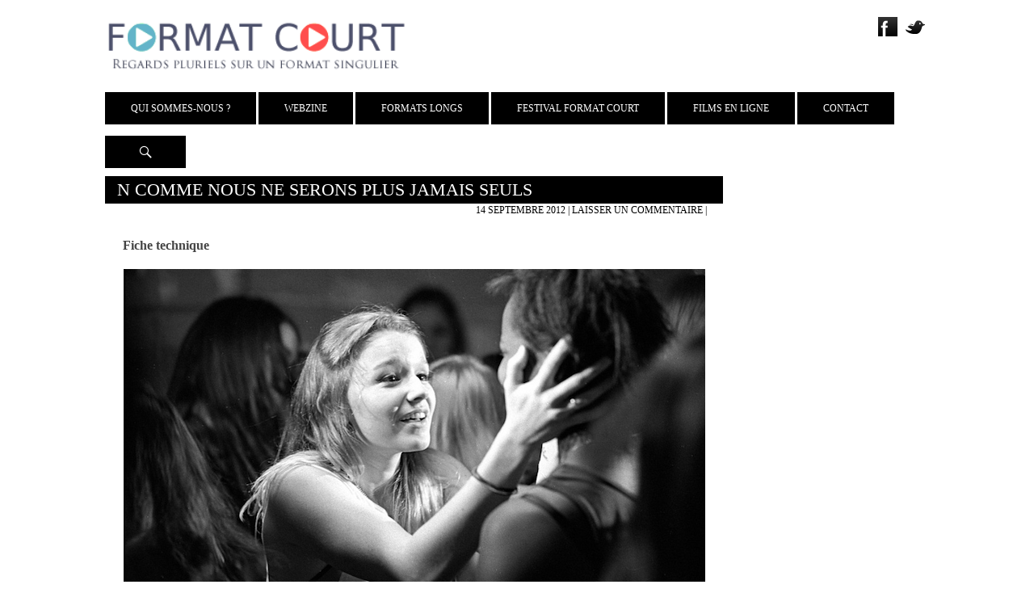

--- FILE ---
content_type: text/html; charset=UTF-8
request_url: http://www.formatcourt.com/2012/09/n-comme-nous-ne-serons-plus-jamais-seuls/
body_size: 8838
content:
<!DOCTYPE html>
<!--[if IE 7]>
<html class="ie ie7" lang="fr-FR">
<![endif]-->
<!--[if IE 8]>
<html class="ie ie8" lang="fr-FR">
<![endif]-->
<!--[if !(IE 7) | !(IE 8) ]><!-->
<html lang="fr-FR">
<!--<![endif]-->
<head>
	<meta charset="UTF-8">
	<meta name="viewport" content="width=device-width, initial-scale=1.0">
	<title>N comme Nous ne serons plus jamais seuls - Format Court</title>
	<link rel="profile" href="http://gmpg.org/xfn/11">
	<link href='http://fonts.googleapis.com/css?family=Titillium+Web:400,200,300,400italic,600,600italic,700' rel='stylesheet' type='text/css'>
	<link href='http://fonts.googleapis.com/css?family=Source+Sans+Pro:400,300,600,400italic,700,700italic,300italic&subset=latin,latin-ext' rel='stylesheet' type='text/css'>
	<link rel="pingback" href="http://www.formatcourt.com/xmlrpc.php">
	<!--[if lt IE 9]>
	<script src="http://www.formatcourt.com/wp-content/themes/Theme-2014/js/html5.js"></script>
	<![endif]-->
	<script src="//code.jquery.com/jquery-1.11.0.min.js"></script>
	<script src="//code.jquery.com/jquery-migrate-1.2.1.min.js"></script>
	<meta name='robots' content='max-image-preview:large' />

<!-- This site is optimized with the Yoast SEO plugin v12.8.1 - https://yoast.com/wordpress/plugins/seo/ -->
<meta name="description" content="Une fête, la nuit. Des adolescents dansent et s&#039;aiment comme si c&#039;était la première et la dernière fois. Réal. : Yann Gonzalez Fiction, 10&#039;, 2012 France"/>
<meta name="robots" content="max-snippet:-1, max-image-preview:large, max-video-preview:-1"/>
<link rel="canonical" href="http://www.formatcourt.com/2012/09/n-comme-nous-ne-serons-plus-jamais-seuls/" />
<meta property="og:locale" content="fr_FR" />
<meta property="og:type" content="article" />
<meta property="og:title" content="N comme Nous ne serons plus jamais seuls - Format Court" />
<meta property="og:description" content="Une fête, la nuit. Des adolescents dansent et s&#039;aiment comme si c&#039;était la première et la dernière fois. Réal. : Yann Gonzalez Fiction, 10&#039;, 2012 France" />
<meta property="og:url" content="http://www.formatcourt.com/2012/09/n-comme-nous-ne-serons-plus-jamais-seuls/" />
<meta property="og:site_name" content="Format Court" />
<meta property="article:publisher" content="https://www.facebook.com/format.court.10" />
<meta property="article:tag" content="Fiction" />
<meta property="article:tag" content="France" />
<meta property="article:section" content="Fiches techniques" />
<meta property="article:published_time" content="2012-09-14T09:20:19+00:00" />
<meta property="article:modified_time" content="2020-04-23T09:33:53+00:00" />
<meta property="og:updated_time" content="2020-04-23T09:33:53+00:00" />
<meta property="og:image" content="http://www.formatcourt.com/wp-content/uploads/2013/11/nous.png" />
<meta name="twitter:card" content="summary_large_image" />
<meta name="twitter:description" content="Une fête, la nuit. Des adolescents dansent et s&#039;aiment comme si c&#039;était la première et la dernière fois. Réal. : Yann Gonzalez Fiction, 10&#039;, 2012 France" />
<meta name="twitter:title" content="N comme Nous ne serons plus jamais seuls - Format Court" />
<meta name="twitter:site" content="@FormatCourt" />
<meta name="twitter:image" content="http://www.formatcourt.com/wp-content/uploads/2013/11/nous.png" />
<meta name="twitter:creator" content="@FormatCourt" />
<script type='application/ld+json' class='yoast-schema-graph yoast-schema-graph--main'>{"@context":"https://schema.org","@graph":[{"@type":"WebSite","@id":"http://www.formatcourt.com/#website","url":"http://www.formatcourt.com/","name":"Format Court","description":"Regards pluriels sur un format singulier","potentialAction":{"@type":"SearchAction","target":"http://www.formatcourt.com/?s={search_term_string}","query-input":"required name=search_term_string"}},{"@type":"ImageObject","@id":"http://www.formatcourt.com/2012/09/n-comme-nous-ne-serons-plus-jamais-seuls/#primaryimage","url":"http://www.formatcourt.com/wp-content/uploads/2013/11/nous.png","width":720,"height":400},{"@type":"WebPage","@id":"http://www.formatcourt.com/2012/09/n-comme-nous-ne-serons-plus-jamais-seuls/#webpage","url":"http://www.formatcourt.com/2012/09/n-comme-nous-ne-serons-plus-jamais-seuls/","inLanguage":"fr-FR","name":"N comme Nous ne serons plus jamais seuls - Format Court","isPartOf":{"@id":"http://www.formatcourt.com/#website"},"primaryImageOfPage":{"@id":"http://www.formatcourt.com/2012/09/n-comme-nous-ne-serons-plus-jamais-seuls/#primaryimage"},"datePublished":"2012-09-14T09:20:19+00:00","dateModified":"2020-04-23T09:33:53+00:00","author":{"@id":"http://www.formatcourt.com/#/schema/person/fb055702b838ae7d2769145610a7c7bb"},"description":"Une f\u00eate, la nuit. Des adolescents dansent et s'aiment comme si c'\u00e9tait la premi\u00e8re et la derni\u00e8re fois. R\u00e9al. : Yann Gonzalez Fiction, 10', 2012 France"},{"@type":["Person"],"@id":"http://www.formatcourt.com/#/schema/person/fb055702b838ae7d2769145610a7c7bb","name":"Katia Bayer","image":{"@type":"ImageObject","@id":"http://www.formatcourt.com/#authorlogo","url":"http://0.gravatar.com/avatar/cff78b5e0a0a2c42ee719a7ae5393494?s=96&d=mm&r=g","caption":"Katia Bayer"},"sameAs":[]}]}</script>
<!-- / Yoast SEO plugin. -->

<link rel='dns-prefetch' href='//fonts.googleapis.com' />
<link rel='dns-prefetch' href='//s.w.org' />
<link rel="alternate" type="application/rss+xml" title="Format Court &raquo; Flux" href="http://www.formatcourt.com/feed/" />
<link rel="alternate" type="application/rss+xml" title="Format Court &raquo; Flux des commentaires" href="http://www.formatcourt.com/comments/feed/" />
<link rel="alternate" type="application/rss+xml" title="Format Court &raquo; N comme Nous ne serons plus jamais seuls Flux des commentaires" href="http://www.formatcourt.com/2012/09/n-comme-nous-ne-serons-plus-jamais-seuls/feed/" />
		<script type="text/javascript">
			window._wpemojiSettings = {"baseUrl":"https:\/\/s.w.org\/images\/core\/emoji\/13.1.0\/72x72\/","ext":".png","svgUrl":"https:\/\/s.w.org\/images\/core\/emoji\/13.1.0\/svg\/","svgExt":".svg","source":{"concatemoji":"http:\/\/www.formatcourt.com\/wp-includes\/js\/wp-emoji-release.min.js?ver=5.8.12"}};
			!function(e,a,t){var n,r,o,i=a.createElement("canvas"),p=i.getContext&&i.getContext("2d");function s(e,t){var a=String.fromCharCode;p.clearRect(0,0,i.width,i.height),p.fillText(a.apply(this,e),0,0);e=i.toDataURL();return p.clearRect(0,0,i.width,i.height),p.fillText(a.apply(this,t),0,0),e===i.toDataURL()}function c(e){var t=a.createElement("script");t.src=e,t.defer=t.type="text/javascript",a.getElementsByTagName("head")[0].appendChild(t)}for(o=Array("flag","emoji"),t.supports={everything:!0,everythingExceptFlag:!0},r=0;r<o.length;r++)t.supports[o[r]]=function(e){if(!p||!p.fillText)return!1;switch(p.textBaseline="top",p.font="600 32px Arial",e){case"flag":return s([127987,65039,8205,9895,65039],[127987,65039,8203,9895,65039])?!1:!s([55356,56826,55356,56819],[55356,56826,8203,55356,56819])&&!s([55356,57332,56128,56423,56128,56418,56128,56421,56128,56430,56128,56423,56128,56447],[55356,57332,8203,56128,56423,8203,56128,56418,8203,56128,56421,8203,56128,56430,8203,56128,56423,8203,56128,56447]);case"emoji":return!s([10084,65039,8205,55357,56613],[10084,65039,8203,55357,56613])}return!1}(o[r]),t.supports.everything=t.supports.everything&&t.supports[o[r]],"flag"!==o[r]&&(t.supports.everythingExceptFlag=t.supports.everythingExceptFlag&&t.supports[o[r]]);t.supports.everythingExceptFlag=t.supports.everythingExceptFlag&&!t.supports.flag,t.DOMReady=!1,t.readyCallback=function(){t.DOMReady=!0},t.supports.everything||(n=function(){t.readyCallback()},a.addEventListener?(a.addEventListener("DOMContentLoaded",n,!1),e.addEventListener("load",n,!1)):(e.attachEvent("onload",n),a.attachEvent("onreadystatechange",function(){"complete"===a.readyState&&t.readyCallback()})),(n=t.source||{}).concatemoji?c(n.concatemoji):n.wpemoji&&n.twemoji&&(c(n.twemoji),c(n.wpemoji)))}(window,document,window._wpemojiSettings);
		</script>
		<style type="text/css">
img.wp-smiley,
img.emoji {
	display: inline !important;
	border: none !important;
	box-shadow: none !important;
	height: 1em !important;
	width: 1em !important;
	margin: 0 .07em !important;
	vertical-align: -0.1em !important;
	background: none !important;
	padding: 0 !important;
}
</style>
	<link rel='stylesheet' id='wp-block-library-css'  href='http://www.formatcourt.com/wp-includes/css/dist/block-library/style.min.css?ver=5.8.12' type='text/css' media='all' />
<link rel='stylesheet' id='eirudo-yt-responsive-css'  href='http://www.formatcourt.com/wp-content/plugins/simple-youtube-responsive/css/youtube-responsive.css' type='text/css' media='all' />
<link rel='stylesheet' id='twentyfourteen-lato-css'  href='//fonts.googleapis.com/css?family=Lato%3A300%2C400%2C700%2C900%2C300italic%2C400italic%2C700italic' type='text/css' media='all' />
<link rel='stylesheet' id='genericons-css'  href='http://www.formatcourt.com/wp-content/themes/Theme-2014/genericons/genericons.css?ver=3.0.2' type='text/css' media='all' />
<link rel='stylesheet' id='twentyfourteen-style-css'  href='http://www.formatcourt.com/wp-content/themes/Theme-2014/style.css?ver=5.8.12' type='text/css' media='all' />
<!--[if lt IE 9]>
<link rel='stylesheet' id='twentyfourteen-ie-css'  href='http://www.formatcourt.com/wp-content/themes/Theme-2014/css/ie.css?ver=20131205' type='text/css' media='all' />
<![endif]-->
<!--n2css--><script type='text/javascript' src='http://www.formatcourt.com/wp-includes/js/jquery/jquery.min.js?ver=3.6.0' id='jquery-core-js'></script>
<script type='text/javascript' src='http://www.formatcourt.com/wp-includes/js/jquery/jquery-migrate.min.js?ver=3.3.2' id='jquery-migrate-js'></script>
<link rel="https://api.w.org/" href="http://www.formatcourt.com/wp-json/" /><link rel="alternate" type="application/json" href="http://www.formatcourt.com/wp-json/wp/v2/posts/37283" /><link rel="EditURI" type="application/rsd+xml" title="RSD" href="http://www.formatcourt.com/xmlrpc.php?rsd" />
<link rel="wlwmanifest" type="application/wlwmanifest+xml" href="http://www.formatcourt.com/wp-includes/wlwmanifest.xml" /> 
<link rel='shortlink' href='http://www.formatcourt.com/?p=37283' />
<link rel="alternate" type="application/json+oembed" href="http://www.formatcourt.com/wp-json/oembed/1.0/embed?url=http%3A%2F%2Fwww.formatcourt.com%2F2012%2F09%2Fn-comme-nous-ne-serons-plus-jamais-seuls%2F" />
<link rel="alternate" type="text/xml+oembed" href="http://www.formatcourt.com/wp-json/oembed/1.0/embed?url=http%3A%2F%2Fwww.formatcourt.com%2F2012%2F09%2Fn-comme-nous-ne-serons-plus-jamais-seuls%2F&#038;format=xml" />
<style type="text/css">.recentcomments a{display:inline !important;padding:0 !important;margin:0 !important;}</style>	<style type="text/css" id="twentyfourteen-header-css">
			.site-title,
		.site-description {
			clip: rect(1px 1px 1px 1px); /* IE7 */
			clip: rect(1px, 1px, 1px, 1px);
			position: absolute;
		}
		</style>
	<style type="text/css" id="custom-background-css">
body.custom-background { background-color: #ffffff; }
</style>
	<link rel="icon" href="http://www.formatcourt.com/wp-content/uploads/2024/04/cropped-Carre-2-32x32.png" sizes="32x32" />
<link rel="icon" href="http://www.formatcourt.com/wp-content/uploads/2024/04/cropped-Carre-2-192x192.png" sizes="192x192" />
<link rel="apple-touch-icon" href="http://www.formatcourt.com/wp-content/uploads/2024/04/cropped-Carre-2-180x180.png" />
<meta name="msapplication-TileImage" content="http://www.formatcourt.com/wp-content/uploads/2024/04/cropped-Carre-2-270x270.png" />
</head>

<body class="post-template-default single single-post postid-37283 single-format-standard custom-background header-image full-width singular">
<div id="page" class="hfeed site">
	<div id="site-header">
		<a href="http://www.formatcourt.com/" rel="home">
			<img src="http://www.formatcourt.com/wp-content/themes/Theme-2014/images/Header.png" width="100%" height="auto" alt="">
		</a>
	</div>
	<ul class="social">
		<li><a href="https://www.facebook.com/format.court.10?ref=hl" target="_blank"><img src="http://www.formatcourt.com/wp-content/themes/Theme-2014/images/Facebook.png" /></a></li>
		<li><a href="https://twitter.com/FormatCourt" target="_blank"><img src="http://www.formatcourt.com/wp-content/themes/Theme-2014/images/Twitter.png" /></a></li>
	</ul>
	<header id="masthead" class="site-header" role="banner">
		<div class="header-main">
			
			<nav id="primary-navigation" class="site-navigation primary-navigation" role="navigation">
				<h1 class="menu-toggle">Menu principal</h1>
				<a class="screen-reader-text skip-link" href="#content">Aller au contenu</a>
				<div class="menu-general-container"><ul id="menu-general" class="nav-menu"><li id="menu-item-50472" class="menu-item menu-item-type-custom menu-item-object-custom menu-item-has-children menu-item-50472"><a href="#">Qui sommes-nous ?</a>
<ul class="sub-menu">
	<li id="menu-item-50463" class="menu-item menu-item-type-post_type menu-item-object-page menu-item-50463"><a href="http://www.formatcourt.com/qui-sommes-nous/presentation/">Présentation</a></li>
	<li id="menu-item-50465" class="menu-item menu-item-type-post_type menu-item-object-page menu-item-50465"><a href="http://www.formatcourt.com/qui-sommes-nous/nous/">Équipe</a></li>
	<li id="menu-item-50462" class="menu-item menu-item-type-post_type menu-item-object-page menu-item-50462"><a href="http://www.formatcourt.com/qui-sommes-nous/presse/">Presse</a></li>
	<li id="menu-item-50464" class="menu-item menu-item-type-post_type menu-item-object-page menu-item-50464"><a href="http://www.formatcourt.com/qui-sommes-nous/nos-partenaires/">Partenaires</a></li>
</ul>
</li>
<li id="menu-item-50473" class="menu-item menu-item-type-custom menu-item-object-custom menu-item-has-children menu-item-50473"><a href="#">Webzine</a>
<ul class="sub-menu">
	<li id="menu-item-46582" class="menu-item menu-item-type-taxonomy menu-item-object-category menu-item-46582"><a href="http://www.formatcourt.com/category/actualites/">Actualités</a></li>
	<li id="menu-item-46583" class="menu-item menu-item-type-taxonomy menu-item-object-category menu-item-46583"><a href="http://www.formatcourt.com/category/critiques/">Critiques</a></li>
	<li id="menu-item-51034" class="menu-item menu-item-type-taxonomy menu-item-object-category menu-item-51034"><a href="http://www.formatcourt.com/category/dossiers/">Dossiers</a></li>
	<li id="menu-item-46584" class="menu-item menu-item-type-taxonomy menu-item-object-category menu-item-46584"><a href="http://www.formatcourt.com/category/interview/">Interviews</a></li>
	<li id="menu-item-46585" class="menu-item menu-item-type-taxonomy menu-item-object-category menu-item-46585"><a href="http://www.formatcourt.com/category/reportages/">Reportages</a></li>
	<li id="menu-item-46586" class="menu-item menu-item-type-taxonomy menu-item-object-category menu-item-46586"><a href="http://www.formatcourt.com/category/dvd/">Sorties DVD</a></li>
</ul>
</li>
<li id="menu-item-85941" class="menu-item menu-item-type-taxonomy menu-item-object-category menu-item-85941"><a href="http://www.formatcourt.com/category/formats-longs/">Formats Longs</a></li>
<li id="menu-item-85939" class="menu-item menu-item-type-taxonomy menu-item-object-category menu-item-85939"><a href="http://www.formatcourt.com/category/festival-format-court/">Festival Format Court</a></li>
<li id="menu-item-63677" class="menu-item menu-item-type-custom menu-item-object-custom menu-item-63677"><a href="#">Films en ligne</a></li>
<li id="menu-item-50466" class="menu-item menu-item-type-post_type menu-item-object-page menu-item-50466"><a href="http://www.formatcourt.com/contact/">Contact</a></li>
</ul></div>			</nav>
			<div class="search-toggle">
				<a href="#search-container" class="screen-reader-text">Recherche</a>
			</div>
		</div>

		<div id="search-container" class="search-box-wrapper hide">
			<div class="search-box">
				<form role="search" method="get" class="search-form" action="http://www.formatcourt.com/">
				<label>
					<span class="screen-reader-text">Rechercher :</span>
					<input type="search" class="search-field" placeholder="Rechercher…" value="" name="s" />
				</label>
				<input type="submit" class="search-submit" value="Rechercher" />
			</form>			</div>
		</div>
	</header><!-- #masthead -->

	<div id="main" class="site-main">

<div id="main-content" class="main-content">
	<div id="primary" class="content-area-page">
		<div id="content" class="site-content-page" role="main">
			<article id="post-37283" >
	
	<header class="entry-header">
				<h1 class="entry-title">N comme Nous ne serons plus jamais seuls</h1>		<div class="entry-meta">
			<span class="entry-date"><a href="http://www.formatcourt.com/2012/09/n-comme-nous-ne-serons-plus-jamais-seuls/" rel="bookmark"><time class="entry-date" datetime="2012-09-14T10:20:19+02:00">14 septembre 2012</time></a></span>			<span class="Auteur"><a href='http://www.formatcourt.com/?s=+'></a></span>
			<span class="comments-link"><a href="http://www.formatcourt.com/2012/09/n-comme-nous-ne-serons-plus-jamais-seuls/#respond">Laisser un commentaire</a></span> | 
			<span></span>

					</div><!-- .entry-meta -->
	</header><!-- .entry-header -->
		<div class="entry-content">
		<p><strong>Fiche technique </strong></p>
<p style="text-align: center;"><img loading="lazy" class="alignnone wp-image-79310 size-full" src="http://www.formatcourt.com/wp-content/uploads/2013/11/nous.png" alt="" width="720" height="400" srcset="http://www.formatcourt.com/wp-content/uploads/2013/11/nous.png 720w, http://www.formatcourt.com/wp-content/uploads/2013/11/nous-340x189.png 340w, http://www.formatcourt.com/wp-content/uploads/2013/11/nous-432x240.png 432w, http://www.formatcourt.com/wp-content/uploads/2013/11/nous-672x372.png 672w" sizes="(max-width: 720px) 100vw, 720px" /></p>
<p>Synopsis : Une fête, la nuit. Des adolescents dansent et s&rsquo;aiment comme si c&rsquo;était la première et la dernière fois.</p>
<p>Genre : Fiction</p>
<p>Durée : 10&prime;</p>
<p>Pays : France</p>
<p>Année : 2012</p>
<p>Réalisation Yann Gonzalez</p>
<p>Scénario : Yann Gonzalez</p>
<p>Image : Thomas Favel</p>
<p>Montage : Thomas Marchand</p>
<p>Son : Damien Boitel, Xavier Thieulin</p>
<p>Musique : Anthony Gonzalez</p>
<p>Interprétation : Claire Ballu, Megan Northam, Guilhem Logerot</p>
<p>Production : Sedna Films</p>
<p><strong>Article associé : <a href="/?p=37281" target="_blank" rel="noopener noreferrer">la critique du film</a></strong></p>
<div class="entry-meta"><span class="tag-links"><a href="http://www.formatcourt.com/tag/fiction/" rel="tag">Fiction</a><a href="http://www.formatcourt.com/tag/france/" rel="tag">France</a></span></div>	</div><!-- .entry-content -->
	</article><!-- #post-## -->

<div id="comments" class="comments-area">

	
		<div id="respond" class="comment-respond">
		<h3 id="reply-title" class="comment-reply-title">Laisser un commentaire <small><a rel="nofollow" id="cancel-comment-reply-link" href="/2012/09/n-comme-nous-ne-serons-plus-jamais-seuls/#respond" style="display:none;">Annuler la réponse</a></small></h3><form action="http://www.formatcourt.com/wp-comments-post.php" method="post" id="commentform" class="comment-form" novalidate><p class="comment-notes"><span id="email-notes">Votre adresse e-mail ne sera pas publiée.</span> Les champs obligatoires sont indiqués avec <span class="required">*</span></p><p class="comment-form-comment"><label for="comment">Commentaire</label> <textarea id="comment" name="comment" cols="45" rows="8" maxlength="65525" required="required"></textarea></p><p class="comment-form-author"><label for="author">Nom <span class="required">*</span></label> <input id="author" name="author" type="text" value="" size="30" maxlength="245" required='required' /></p>
<p class="comment-form-email"><label for="email">E-mail <span class="required">*</span></label> <input id="email" name="email" type="email" value="" size="30" maxlength="100" aria-describedby="email-notes" required='required' /></p>
<p class="comment-form-url"><label for="url">Site web</label> <input id="url" name="url" type="url" value="" size="30" maxlength="200" /></p>
<p class="comment-form-cookies-consent"><input id="wp-comment-cookies-consent" name="wp-comment-cookies-consent" type="checkbox" value="yes" /> <label for="wp-comment-cookies-consent">Enregistrer mon nom, mon e-mail et mon site dans le navigateur pour mon prochain commentaire.</label></p>
<p class="form-submit"><input name="submit" type="submit" id="submit" class="submit" value="Laisser un commentaire" /> <input type='hidden' name='comment_post_ID' value='37283' id='comment_post_ID' />
<input type='hidden' name='comment_parent' id='comment_parent' value='0' />
</p><p style="display: none;"><input type="hidden" id="akismet_comment_nonce" name="akismet_comment_nonce" value="56d11b458a" /></p><p style="display: none !important;" class="akismet-fields-container" data-prefix="ak_"><label>&#916;<textarea name="ak_hp_textarea" cols="45" rows="8" maxlength="100"></textarea></label><input type="hidden" id="ak_js_1" name="ak_js" value="137"/><script>document.getElementById( "ak_js_1" ).setAttribute( "value", ( new Date() ).getTime() );</script></p></form>	</div><!-- #respond -->
	
</div><!-- #comments -->
		</div><!-- #content -->
	</div><!-- #primary -->
	<div id="secondary">

		<nav role="navigation" class="navigation site-navigation secondary-navigation">
		<div class="menu-general-container"><ul id="menu-general-1" class="menu"><li class="menu-item menu-item-type-custom menu-item-object-custom menu-item-has-children menu-item-50472"><a href="#">Qui sommes-nous ?</a>
<ul class="sub-menu">
	<li class="menu-item menu-item-type-post_type menu-item-object-page menu-item-50463"><a href="http://www.formatcourt.com/qui-sommes-nous/presentation/">Présentation</a></li>
	<li class="menu-item menu-item-type-post_type menu-item-object-page menu-item-50465"><a href="http://www.formatcourt.com/qui-sommes-nous/nous/">Équipe</a></li>
	<li class="menu-item menu-item-type-post_type menu-item-object-page menu-item-50462"><a href="http://www.formatcourt.com/qui-sommes-nous/presse/">Presse</a></li>
	<li class="menu-item menu-item-type-post_type menu-item-object-page menu-item-50464"><a href="http://www.formatcourt.com/qui-sommes-nous/nos-partenaires/">Partenaires</a></li>
</ul>
</li>
<li class="menu-item menu-item-type-custom menu-item-object-custom menu-item-has-children menu-item-50473"><a href="#">Webzine</a>
<ul class="sub-menu">
	<li class="menu-item menu-item-type-taxonomy menu-item-object-category menu-item-46582"><a href="http://www.formatcourt.com/category/actualites/">Actualités</a></li>
	<li class="menu-item menu-item-type-taxonomy menu-item-object-category menu-item-46583"><a href="http://www.formatcourt.com/category/critiques/">Critiques</a></li>
	<li class="menu-item menu-item-type-taxonomy menu-item-object-category menu-item-51034"><a href="http://www.formatcourt.com/category/dossiers/">Dossiers</a></li>
	<li class="menu-item menu-item-type-taxonomy menu-item-object-category menu-item-46584"><a href="http://www.formatcourt.com/category/interview/">Interviews</a></li>
	<li class="menu-item menu-item-type-taxonomy menu-item-object-category menu-item-46585"><a href="http://www.formatcourt.com/category/reportages/">Reportages</a></li>
	<li class="menu-item menu-item-type-taxonomy menu-item-object-category menu-item-46586"><a href="http://www.formatcourt.com/category/dvd/">Sorties DVD</a></li>
</ul>
</li>
<li class="menu-item menu-item-type-taxonomy menu-item-object-category menu-item-85941"><a href="http://www.formatcourt.com/category/formats-longs/">Formats Longs</a></li>
<li class="menu-item menu-item-type-taxonomy menu-item-object-category menu-item-85939"><a href="http://www.formatcourt.com/category/festival-format-court/">Festival Format Court</a></li>
<li class="menu-item menu-item-type-custom menu-item-object-custom menu-item-63677"><a href="#">Films en ligne</a></li>
<li class="menu-item menu-item-type-post_type menu-item-object-page menu-item-50466"><a href="http://www.formatcourt.com/contact/">Contact</a></li>
</ul></div>	</nav>
	
		<div id="primary-sidebar" class="primary-sidebar widget-area" role="complementary">
		
		<aside id="recent-posts-4" class="widget widget_recent_entries">
		<h1 class="widget-title">Articles récents</h1>
		<ul>
											<li>
					<a href="http://www.formatcourt.com/2026/01/vos-films-preferes-en-2025/">Vos films préférés en 2025</a>
									</li>
											<li>
					<a href="http://www.formatcourt.com/2026/01/le-nouveau-top-5-de-lequipe-de-format-court-5/">Le nouveau Top 5 de l&rsquo;équipe de Format Court</a>
									</li>
											<li>
					<a href="http://www.formatcourt.com/2025/12/louise-courvoisier-on-trouve-son-identite-de-realisatrice-bien-plus-dans-la-fabrication-que-dans-le-sujet/">Louise Courvoisier : « On trouve son identité de réalisatrice bien plus dans la fabrication que dans le sujet »</a>
									</li>
											<li>
					<a href="http://www.formatcourt.com/2025/12/nouveau-rendez-vous-dentree-de-jeu-1-mardi-13-janvier-2026-a-lesra/">Nouveau rendez-vous, D’entrée de jeu, mardi 13 janvier 2026 à l’ESRA</a>
									</li>
											<li>
					<a href="http://www.formatcourt.com/2025/12/votez-pour-les-meilleurs-courts-de-lannee-2025/">Votez pour les meilleurs courts de l&rsquo;année 2025 !</a>
									</li>
					</ul>

		</aside><a href="http://www.formatcourt.com/tag/les-cesar/" class="tag-cloud-link tag-link-93 tag-link-position-1" style="font-size: 8.7111111111111pt;" aria-label="Les César (214 éléments)">Les César</a>
<a href="http://www.formatcourt.com/tag/belgique/" class="tag-cloud-link tag-link-33 tag-link-position-2" style="font-size: 9.6888888888889pt;" aria-label="Belgique (356 éléments)">Belgique</a>
<a href="http://www.formatcourt.com/tag/prix-format-court/" class="tag-cloud-link tag-link-429 tag-link-position-3" style="font-size: 9.0222222222222pt;" aria-label="Prix Format Court (248 éléments)">Prix Format Court</a>
<a href="http://www.formatcourt.com/tag/experimental/" class="tag-cloud-link tag-link-83 tag-link-position-4" style="font-size: 8.8888888888889pt;" aria-label="Expérimental (233 éléments)">Expérimental</a>
<a href="http://www.formatcourt.com/tag/fiction/" class="tag-cloud-link tag-link-36 tag-link-position-5" style="font-size: 12pt;" aria-label="Fiction (1 176 éléments)">Fiction</a>
<a href="http://www.formatcourt.com/tag/animation/" class="tag-cloud-link tag-link-34 tag-link-position-6" style="font-size: 11.333333333333pt;" aria-label="Animation (833 éléments)">Animation</a>
<a href="http://www.formatcourt.com/tag/videotheque/" class="tag-cloud-link tag-link-430 tag-link-position-7" style="font-size: 11.2pt;" aria-label="Vidéothèque (778 éléments)">Vidéothèque</a>
<a href="http://www.formatcourt.com/tag/film-decole/" class="tag-cloud-link tag-link-27 tag-link-position-8" style="font-size: 10.266666666667pt;" aria-label="Film d&#039;école (476 éléments)">Film d&#039;école</a>
<a href="http://www.formatcourt.com/tag/royaume-uni/" class="tag-cloud-link tag-link-85 tag-link-position-9" style="font-size: 8pt;" aria-label="Royaume-Uni (147 éléments)">Royaume-Uni</a>
<a href="http://www.formatcourt.com/tag/festival-de-clermont-ferrand/" class="tag-cloud-link tag-link-38 tag-link-position-10" style="font-size: 9.3333333333333pt;" aria-label="Festival de Clermont-Ferrand (291 éléments)">Festival de Clermont-Ferrand</a>
<a href="http://www.formatcourt.com/tag/festival-de-cannes/" class="tag-cloud-link tag-link-101 tag-link-position-11" style="font-size: 9.8666666666667pt;" aria-label="Festival de Cannes (388 éléments)">Festival de Cannes</a>
<a href="http://www.formatcourt.com/tag/documentaire/" class="tag-cloud-link tag-link-46 tag-link-position-12" style="font-size: 10pt;" aria-label="Documentaire (412 éléments)">Documentaire</a>
<a href="http://www.formatcourt.com/tag/france/" class="tag-cloud-link tag-link-40 tag-link-position-13" style="font-size: 11.955555555556pt;" aria-label="France (1 137 éléments)">France</a>
<a href="http://www.formatcourt.com/tag/moyen-metrage/" class="tag-cloud-link tag-link-331 tag-link-position-14" style="font-size: 8.6222222222222pt;" aria-label="moyen-métrage (201 éléments)">moyen-métrage</a><aside id="recent-comments-3" class="widget widget_recent_comments"><h1 class="widget-title">Commentaires récents</h1><ul id="recentcomments"><li class="recentcomments"><span class="comment-author-link"><a href='https://dirprod.fr/after-short-format-court-focus-sur-les-courts-metrages-en-lice-pour-les-cesar-2026/' rel='external nofollow ugc' class='url'>After Short Format Court : focus sur les courts métrages en lice pour les César 2026 - Myriam Marin Célibert, directrice de production</a></span> dans <a href="http://www.formatcourt.com/2025/10/1er-after-short-mardi-12-11-courts-de-fiction-en-lice-aux-cesar-2026-1-2/comment-page-1/#comment-109651">1er After Short, mardi 28/10. Courts de fiction en lice aux César 2026 (1/2)</a></li><li class="recentcomments"><span class="comment-author-link">Lino</span> dans <a href="http://www.formatcourt.com/2022/09/rien-a-foutre-de-emmanuel-marre-et-julie-lecoustre/comment-page-1/#comment-109642">Rien à foutre de Emmanuel Marre et Julie Lecoustre</a></li><li class="recentcomments"><span class="comment-author-link">Hamidou</span> dans <a href="http://www.formatcourt.com/2025/09/festival-format-court-2026-appel-a-films/comment-page-1/#comment-109417">Festival Format Court 2026, appel à films !</a></li><li class="recentcomments"><span class="comment-author-link"><a href='https://esra.edu/actualites/la-vie-a-lecole/lesra-partenaire-de-la-deuxieme-edition-du-festival-format-court/' rel='external nofollow ugc' class='url'>L&#039;ESRA partenaire de la deuxième édition du Festival Format Court - ESRA</a></span> dans <a href="http://www.formatcourt.com/2020/11/retrouvez-le-festival-format-court-en-ligne/comment-page-1/#comment-109415">Retrouvez le Festival Format Court en ligne  !</a></li><li class="recentcomments"><span class="comment-author-link"><a href='https://esra.edu/actualites/la-vie-a-lecole/14-avril-2015-nouveaux-prix-et-selections-en-festivals/' rel='external nofollow ugc' class='url'>14 Avril 2015 : Nouveaux prix et sélections en festivals - ESRA</a></span> dans <a href="http://www.formatcourt.com/2015/01/festival-cine-rebelle-appel-a-films/comment-page-1/#comment-109414">Festival Ciné-Rebelle, appel à films</a></li></ul></aside>	</div><!-- #primary-sidebar -->
	</div><!-- #secondary -->
</div><!-- #main-content -->

</div><!-- #main -->

		<footer id="colophon" class="site-footer" role="contentinfo">

			<div class="site-info">
				<a href="mailto:info@formatcourt.com">Contactez-nous</a>
			</div><!-- .site-info -->
		</footer><!-- #colophon -->
	</div><!-- #page -->

	<script type="text/javascript" charset="utf-8">
    jQuery(document).ready(function(){
        var change_every = 5; // The number of seconds that the slider will auto-advance in
        var current = 1;
        function auto_advance(){
            if(current == -1) return false;
            jQuery('#featured-content .slider-next').eq(current % jQuery('#featured-content .slider-next').length).trigger('click', [true]);
            current++;
        };
        setInterval(function(){auto_advance()}, change_every * 1000);
    });
</script>
<script type='text/javascript' src='http://www.formatcourt.com/wp-content/plugins/simple-youtube-responsive/js/youtube-responsive.min.js' id='eirudo-yt-responsive-js'></script>
<script type='text/javascript' src='http://www.formatcourt.com/wp-includes/js/imagesloaded.min.js?ver=4.1.4' id='imagesloaded-js'></script>
<script type='text/javascript' src='http://www.formatcourt.com/wp-includes/js/masonry.min.js?ver=4.2.2' id='masonry-js'></script>
<script type='text/javascript' src='http://www.formatcourt.com/wp-content/themes/Theme-2014/js/functions.js?ver=20131209' id='twentyfourteen-script-js'></script>
<script type='text/javascript' src='http://www.formatcourt.com/wp-includes/js/wp-embed.min.js?ver=5.8.12' id='wp-embed-js'></script>
<script defer type='text/javascript' src='http://www.formatcourt.com/wp-content/plugins/akismet/_inc/akismet-frontend.js?ver=1722517585' id='akismet-frontend-js'></script>
	<script>
	  (function(i,s,o,g,r,a,m){i['GoogleAnalyticsObject']=r;i[r]=i[r]||function(){
	  (i[r].q=i[r].q||[]).push(arguments)},i[r].l=1*new Date();a=s.createElement(o),
	  m=s.getElementsByTagName(o)[0];a.async=1;a.src=g;m.parentNode.insertBefore(a,m)
	  })(window,document,'script','//www.google-analytics.com/analytics.js','ga');

	  ga('create', 'UA-69224193-1', 'auto');
	  ga('send', 'pageview');
	  
	    $(document).ready(function() {
		  $(".nav-menu li").click(function() {
			$(".sub-menu").css("display","none");
			var PosStart = $(this).position();
			var PosStart = PosStart.left;
			$(this).find(".sub-menu").css("display","block");
			$(this).find(".sub-menu").css("left",-PosStart+"px");
			var Haut = $(this).find(".sub-menu").height();
			$(".site-main").css("margin-top", Haut+"px");
		});
		
		var TailleMenu = $(".site-navigation").width();
		var TailleSite = $(".header-main").width();
		var restant =  TailleSite - TailleMenu - 4;
		if ( restant < 100 || !restant )  restant = 100;
		$(".search-toggle").css("width", restant+"px");
		
				
		
	  });

	</script>
</body>
</html>